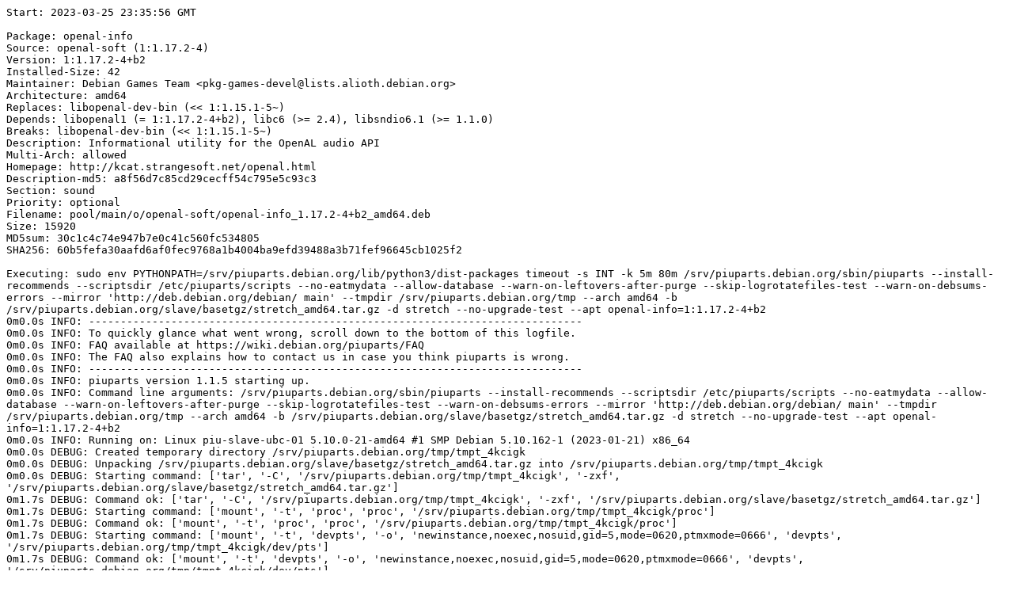

--- FILE ---
content_type: text/plain; charset=utf-8
request_url: https://piuparts.debian.org/stretch-rcmd/pass/openal-info_1:1.17.2-4+b2.log
body_size: 7385
content:
Start: 2023-03-25 23:35:56 GMT

Package: openal-info
Source: openal-soft (1:1.17.2-4)
Version: 1:1.17.2-4+b2
Installed-Size: 42
Maintainer: Debian Games Team <pkg-games-devel@lists.alioth.debian.org>
Architecture: amd64
Replaces: libopenal-dev-bin (<< 1:1.15.1-5~)
Depends: libopenal1 (= 1:1.17.2-4+b2), libc6 (>= 2.4), libsndio6.1 (>= 1.1.0)
Breaks: libopenal-dev-bin (<< 1:1.15.1-5~)
Description: Informational utility for the OpenAL audio API
Multi-Arch: allowed
Homepage: http://kcat.strangesoft.net/openal.html
Description-md5: a8f56d7c85cd29cecff54c795e5c93c3
Section: sound
Priority: optional
Filename: pool/main/o/openal-soft/openal-info_1.17.2-4+b2_amd64.deb
Size: 15920
MD5sum: 30c1c4c74e947b7e0c41c560fc534805
SHA256: 60b5fefa30aafd6af0fec9768a1b4004ba9efd39488a3b71fef96645cb1025f2

Executing: sudo env PYTHONPATH=/srv/piuparts.debian.org/lib/python3/dist-packages timeout -s INT -k 5m 80m /srv/piuparts.debian.org/sbin/piuparts --install-recommends --scriptsdir /etc/piuparts/scripts --no-eatmydata --allow-database --warn-on-leftovers-after-purge --skip-logrotatefiles-test --warn-on-debsums-errors --mirror 'http://deb.debian.org/debian/ main' --tmpdir /srv/piuparts.debian.org/tmp --arch amd64 -b /srv/piuparts.debian.org/slave/basetgz/stretch_amd64.tar.gz -d stretch --no-upgrade-test --apt openal-info=1:1.17.2-4+b2
0m0.0s INFO: ------------------------------------------------------------------------------
0m0.0s INFO: To quickly glance what went wrong, scroll down to the bottom of this logfile.
0m0.0s INFO: FAQ available at https://wiki.debian.org/piuparts/FAQ
0m0.0s INFO: The FAQ also explains how to contact us in case you think piuparts is wrong.
0m0.0s INFO: ------------------------------------------------------------------------------
0m0.0s INFO: piuparts version 1.1.5 starting up.
0m0.0s INFO: Command line arguments: /srv/piuparts.debian.org/sbin/piuparts --install-recommends --scriptsdir /etc/piuparts/scripts --no-eatmydata --allow-database --warn-on-leftovers-after-purge --skip-logrotatefiles-test --warn-on-debsums-errors --mirror 'http://deb.debian.org/debian/ main' --tmpdir /srv/piuparts.debian.org/tmp --arch amd64 -b /srv/piuparts.debian.org/slave/basetgz/stretch_amd64.tar.gz -d stretch --no-upgrade-test --apt openal-info=1:1.17.2-4+b2
0m0.0s INFO: Running on: Linux piu-slave-ubc-01 5.10.0-21-amd64 #1 SMP Debian 5.10.162-1 (2023-01-21) x86_64
0m0.0s DEBUG: Created temporary directory /srv/piuparts.debian.org/tmp/tmpt_4kcigk
0m0.0s DEBUG: Unpacking /srv/piuparts.debian.org/slave/basetgz/stretch_amd64.tar.gz into /srv/piuparts.debian.org/tmp/tmpt_4kcigk
0m0.0s DEBUG: Starting command: ['tar', '-C', '/srv/piuparts.debian.org/tmp/tmpt_4kcigk', '-zxf', '/srv/piuparts.debian.org/slave/basetgz/stretch_amd64.tar.gz']
0m1.7s DEBUG: Command ok: ['tar', '-C', '/srv/piuparts.debian.org/tmp/tmpt_4kcigk', '-zxf', '/srv/piuparts.debian.org/slave/basetgz/stretch_amd64.tar.gz']
0m1.7s DEBUG: Starting command: ['mount', '-t', 'proc', 'proc', '/srv/piuparts.debian.org/tmp/tmpt_4kcigk/proc']
0m1.7s DEBUG: Command ok: ['mount', '-t', 'proc', 'proc', '/srv/piuparts.debian.org/tmp/tmpt_4kcigk/proc']
0m1.7s DEBUG: Starting command: ['mount', '-t', 'devpts', '-o', 'newinstance,noexec,nosuid,gid=5,mode=0620,ptmxmode=0666', 'devpts', '/srv/piuparts.debian.org/tmp/tmpt_4kcigk/dev/pts']
0m1.7s DEBUG: Command ok: ['mount', '-t', 'devpts', '-o', 'newinstance,noexec,nosuid,gid=5,mode=0620,ptmxmode=0666', 'devpts', '/srv/piuparts.debian.org/tmp/tmpt_4kcigk/dev/pts']
0m1.7s DEBUG: Starting command: ['mount', '-o', 'bind', '/srv/piuparts.debian.org/tmp/tmpt_4kcigk/dev/pts/ptmx', '/srv/piuparts.debian.org/tmp/tmpt_4kcigk/dev/ptmx']
0m1.7s DEBUG: Command ok: ['mount', '-o', 'bind', '/srv/piuparts.debian.org/tmp/tmpt_4kcigk/dev/pts/ptmx', '/srv/piuparts.debian.org/tmp/tmpt_4kcigk/dev/ptmx']
0m1.7s DEBUG: Starting command: ['mount', '-o', 'bind', '/dev/pts/2', '/srv/piuparts.debian.org/tmp/tmpt_4kcigk/dev/console']
0m1.7s DEBUG: Command ok: ['mount', '-o', 'bind', '/dev/pts/2', '/srv/piuparts.debian.org/tmp/tmpt_4kcigk/dev/console']
0m1.7s DEBUG: Starting command: ['mount', '-t', 'tmpfs', '-o', 'size=65536k', 'tmpfs', '/srv/piuparts.debian.org/tmp/tmpt_4kcigk/dev/shm']
0m1.7s DEBUG: Command ok: ['mount', '-t', 'tmpfs', '-o', 'size=65536k', 'tmpfs', '/srv/piuparts.debian.org/tmp/tmpt_4kcigk/dev/shm']
0m1.7s DEBUG: sources.list:
  deb http://deb.debian.org/debian/ stretch main
0m1.8s DEBUG: Created policy-rc.d and chmodded it.
0m1.8s DEBUG: Created resolv.conf.
0m1.8s DEBUG: Copying scriptsdir /etc/piuparts/scripts to /srv/piuparts.debian.org/tmp/tmpt_4kcigk/tmp/scripts/
0m1.8s INFO: Running scripts post_chroot_unpack
0m1.8s DEBUG: Starting command: ['chroot', '/srv/piuparts.debian.org/tmp/tmpt_4kcigk', 'tmp/scripts/post_chroot_unpack_allow_unauthenticated']
0m1.8s DEBUG: Command ok: ['chroot', '/srv/piuparts.debian.org/tmp/tmpt_4kcigk', 'tmp/scripts/post_chroot_unpack_allow_unauthenticated']
0m1.8s DEBUG: Starting command: ['chroot', '/srv/piuparts.debian.org/tmp/tmpt_4kcigk', 'apt-get', 'update']
0m2.9s DUMP: 
  Ign:1 http://deb.debian.org/debian stretch InRelease
  Hit:2 http://deb.debian.org/debian stretch Release
  Reading package lists...
0m2.9s DEBUG: Command ok: ['chroot', '/srv/piuparts.debian.org/tmp/tmpt_4kcigk', 'apt-get', 'update']
0m2.9s DEBUG: Starting command: ['chroot', '/srv/piuparts.debian.org/tmp/tmpt_4kcigk', 'apt-get', '-yf', 'dist-upgrade']
0m3.3s DUMP: 
  Reading package lists...
  Building dependency tree...
  Calculating upgrade...
  0 upgraded, 0 newly installed, 0 to remove and 0 not upgraded.
0m3.3s DEBUG: Command ok: ['chroot', '/srv/piuparts.debian.org/tmp/tmpt_4kcigk', 'apt-get', '-yf', 'dist-upgrade']
0m3.3s DEBUG: Starting command: ['chroot', '/srv/piuparts.debian.org/tmp/tmpt_4kcigk', 'sh', '-c', 'apt-cache dumpavail | md5sum']
0m3.6s DUMP: 
  660e5103244a20b75ca08c3f8741e16e  -
0m3.6s DEBUG: Command ok: ['chroot', '/srv/piuparts.debian.org/tmp/tmpt_4kcigk', 'sh', '-c', 'apt-cache dumpavail | md5sum']
0m3.6s INFO: Running scripts post_setup
0m3.6s DEBUG: Starting command: ['chroot', '/srv/piuparts.debian.org/tmp/tmpt_4kcigk', 'tmp/scripts/post_setup_dummy_users']
0m5.2s DEBUG: Command ok: ['chroot', '/srv/piuparts.debian.org/tmp/tmpt_4kcigk', 'tmp/scripts/post_setup_dummy_users']
0m5.2s DEBUG: Starting command: ['chroot', '/srv/piuparts.debian.org/tmp/tmpt_4kcigk', 'tmp/scripts/post_setup_forbid_home']
0m5.3s DUMP: 
  Disabling /home
  Adding 'local diversion of /home to /home.distrib'
0m5.3s DEBUG: Command ok: ['chroot', '/srv/piuparts.debian.org/tmp/tmpt_4kcigk', 'tmp/scripts/post_setup_forbid_home']
0m5.3s DEBUG: Starting command: ['chroot', '/srv/piuparts.debian.org/tmp/tmpt_4kcigk', 'tmp/scripts/post_setup_force-unsafe-io']
0m5.3s DUMP: 
  Enabling dpkg --force-unsafe-io.
  Adding 'local diversion of /bin/sync to /bin/sync.distrib'
  '/bin/sync' -> 'true'
0m5.3s DEBUG: Command ok: ['chroot', '/srv/piuparts.debian.org/tmp/tmpt_4kcigk', 'tmp/scripts/post_setup_force-unsafe-io']
0m5.3s DEBUG: Starting command: ['chroot', '/srv/piuparts.debian.org/tmp/tmpt_4kcigk', 'tmp/scripts/post_setup_minimize']
0m5.3s DEBUG: Command ok: ['chroot', '/srv/piuparts.debian.org/tmp/tmpt_4kcigk', 'tmp/scripts/post_setup_minimize']
0m5.3s DEBUG: Starting command: ['chroot', '/srv/piuparts.debian.org/tmp/tmpt_4kcigk', 'tmp/scripts/post_setup_squeeze-backports']
0m5.3s DEBUG: Command ok: ['chroot', '/srv/piuparts.debian.org/tmp/tmpt_4kcigk', 'tmp/scripts/post_setup_squeeze-backports']
0m5.3s DEBUG: Starting command: ['chroot', '/srv/piuparts.debian.org/tmp/tmpt_4kcigk', 'tmp/scripts/post_setup_zz_backports']
0m5.3s DEBUG: Command ok: ['chroot', '/srv/piuparts.debian.org/tmp/tmpt_4kcigk', 'tmp/scripts/post_setup_zz_backports']
0m5.3s DEBUG: Starting command: ['chroot', '/srv/piuparts.debian.org/tmp/tmpt_4kcigk', 'apt-get', 'clean']
0m5.3s DEBUG: Command ok: ['chroot', '/srv/piuparts.debian.org/tmp/tmpt_4kcigk', 'apt-get', 'clean']
0m5.3s DEBUG: Recording chroot state
0m5.6s DEBUG: Starting command: ['chroot', '/srv/piuparts.debian.org/tmp/tmpt_4kcigk', 'dpkg-query', '-W', '-f', '${Status}\\t${binary:Package}\\t${Package}\\t${Version}\\n']
0m5.6s DUMP: 
  install ok installed	adduser	adduser	3.115
  install ok installed	apt	apt	1.4.10
  install ok installed	base-files	base-files	9.9+deb9u13
  install ok installed	base-passwd	base-passwd	3.5.43
  install ok installed	bash	bash	4.4-5
  install ok installed	bsdutils	bsdutils	1:2.29.2-1+deb9u1
  install ok installed	coreutils	coreutils	8.26-3
  install ok installed	dash	dash	0.5.8-2.4
  install ok installed	debconf	debconf	1.5.61
  install ok installed	debian-archive-keyring	debian-archive-keyring	2017.5+deb9u1
  install ok installed	debianutils	debianutils	4.8.1.1
  install ok installed	diffutils	diffutils	1:3.5-3
  install ok installed	dpkg	dpkg	1.18.25
  install ok installed	e2fslibs:amd64	e2fslibs	1.43.4-2+deb9u1
  install ok installed	e2fsprogs	e2fsprogs	1.43.4-2+deb9u1
  install ok installed	findutils	findutils	4.6.0+git+20161106-2
  install ok installed	gcc-6-base:amd64	gcc-6-base	6.3.0-18+deb9u1
  install ok installed	gpgv	gpgv	2.1.18-8~deb9u4
  install ok installed	grep	grep	2.27-2
  install ok installed	gzip	gzip	1.6-5+b1
  install ok installed	hostname	hostname	3.18+b1
  install ok installed	init-system-helpers	init-system-helpers	1.48
  install ok installed	libacl1:amd64	libacl1	2.2.52-3+b1
  install ok installed	libapt-pkg5.0:amd64	libapt-pkg5.0	1.4.10
  install ok installed	libattr1:amd64	libattr1	1:2.4.47-2+b2
  install ok installed	libaudit-common	libaudit-common	1:2.6.7-2
  install ok installed	libaudit1:amd64	libaudit1	1:2.6.7-2
  install ok installed	libblkid1:amd64	libblkid1	2.29.2-1+deb9u1
  install ok installed	libbz2-1.0:amd64	libbz2-1.0	1.0.6-8.1
  install ok installed	libc-bin	libc-bin	2.24-11+deb9u4
  install ok installed	libc6:amd64	libc6	2.24-11+deb9u4
  install ok installed	libcap-ng0:amd64	libcap-ng0	0.7.7-3+b1
  install ok installed	libcomerr2:amd64	libcomerr2	1.43.4-2+deb9u1
  install ok installed	libdb5.3:amd64	libdb5.3	5.3.28-12+deb9u1
  install ok installed	libdebconfclient0:amd64	libdebconfclient0	0.227
  install ok installed	libfdisk1:amd64	libfdisk1	2.29.2-1+deb9u1
  install ok installed	libgcc1:amd64	libgcc1	1:6.3.0-18+deb9u1
  install ok installed	libgcrypt20:amd64	libgcrypt20	1.7.6-2+deb9u3
  install ok installed	libgpg-error0:amd64	libgpg-error0	1.26-2
  install ok installed	liblz4-1:amd64	liblz4-1	0.0~r131-2+b1
  install ok installed	liblzma5:amd64	liblzma5	5.2.2-1.2+b1
  install ok installed	libmount1:amd64	libmount1	2.29.2-1+deb9u1
  install ok installed	libncursesw5:amd64	libncursesw5	6.0+20161126-1+deb9u2
  install ok installed	libpam-modules:amd64	libpam-modules	1.1.8-3.6
  install ok installed	libpam-modules-bin	libpam-modules-bin	1.1.8-3.6
  install ok installed	libpam-runtime	libpam-runtime	1.1.8-3.6
  install ok installed	libpam0g:amd64	libpam0g	1.1.8-3.6
  install ok installed	libpcre3:amd64	libpcre3	2:8.39-3
  install ok installed	libselinux1:amd64	libselinux1	2.6-3+b3
  install ok installed	libsemanage-common	libsemanage-common	2.6-2
  install ok installed	libsemanage1:amd64	libsemanage1	2.6-2
  install ok installed	libsepol1:amd64	libsepol1	2.6-2
  install ok installed	libsmartcols1:amd64	libsmartcols1	2.29.2-1+deb9u1
  install ok installed	libss2:amd64	libss2	1.43.4-2+deb9u1
  install ok installed	libstdc++6:amd64	libstdc++6	6.3.0-18+deb9u1
  install ok installed	libsystemd0:amd64	libsystemd0	232-25+deb9u12
  install ok installed	libtinfo5:amd64	libtinfo5	6.0+20161126-1+deb9u2
  install ok installed	libudev1:amd64	libudev1	232-25+deb9u12
  install ok installed	libustr-1.0-1:amd64	libustr-1.0-1	1.0.4-6
  install ok installed	libuuid1:amd64	libuuid1	2.29.2-1+deb9u1
  install ok installed	login	login	1:4.4-4.1
  install ok installed	mawk	mawk	1.3.3-17+b3
  install ok installed	mount	mount	2.29.2-1+deb9u1
  install ok installed	multiarch-support	multiarch-support	2.24-11+deb9u4
  install ok installed	ncurses-base	ncurses-base	6.0+20161126-1+deb9u2
  install ok installed	ncurses-bin	ncurses-bin	6.0+20161126-1+deb9u2
  install ok installed	passwd	passwd	1:4.4-4.1
  install ok installed	perl-base	perl-base	5.24.1-3+deb9u7
  install ok installed	sed	sed	4.4-1
  install ok installed	sensible-utils	sensible-utils	0.0.9+deb9u1
  install ok installed	sysvinit-utils	sysvinit-utils	2.88dsf-59.9
  install ok installed	tar	tar	1.29b-1.1
  install ok installed	util-linux	util-linux	2.29.2-1+deb9u1
  install ok installed	zlib1g:amd64	zlib1g	1:1.2.8.dfsg-5
0m5.6s DEBUG: Command ok: ['chroot', '/srv/piuparts.debian.org/tmp/tmpt_4kcigk', 'dpkg-query', '-W', '-f', '${Status}\\t${binary:Package}\\t${Package}\\t${Version}\\n']
0m5.6s DEBUG: Starting command: ['chroot', '/srv/piuparts.debian.org/tmp/tmpt_4kcigk', 'dpkg-divert', '--list']
0m5.7s DUMP: 
  local diversion of /bin/sync to /bin/sync.distrib
  diversion of /usr/share/man/man1/sh.1.gz to /usr/share/man/man1/sh.distrib.1.gz by dash
  local diversion of /home to /home.distrib
  diversion of /bin/sh to /bin/sh.distrib by dash
0m5.7s DEBUG: Command ok: ['chroot', '/srv/piuparts.debian.org/tmp/tmpt_4kcigk', 'dpkg-divert', '--list']
0m5.7s INFO: Running scripts is_testable
0m5.7s DEBUG: Starting command: ['chroot', '/srv/piuparts.debian.org/tmp/tmpt_4kcigk', 'tmp/scripts/is_testable_uninstallable']
0m5.7s DEBUG: Command ok: ['chroot', '/srv/piuparts.debian.org/tmp/tmpt_4kcigk', 'tmp/scripts/is_testable_uninstallable']
0m5.7s INFO: apt-cache does not know about any of the requested packages
0m5.7s INFO: Running scripts pre_test
0m5.7s DEBUG: Starting command: ['chroot', '/srv/piuparts.debian.org/tmp/tmpt_4kcigk', 'tmp/scripts/pre_test_exceptions']
0m5.7s DEBUG: Command ok: ['chroot', '/srv/piuparts.debian.org/tmp/tmpt_4kcigk', 'tmp/scripts/pre_test_exceptions']
0m5.7s DEBUG: Starting command: ['chroot', '/srv/piuparts.debian.org/tmp/tmpt_4kcigk', 'tmp/scripts/pre_test_root_password']
0m5.7s DUMP: 
  Enter new UNIX password: Retype new UNIX password: passwd: password updated successfully
0m5.7s DEBUG: Command ok: ['chroot', '/srv/piuparts.debian.org/tmp/tmpt_4kcigk', 'tmp/scripts/pre_test_root_password']
0m5.7s DEBUG: Starting command: ['lsof', '-w', '+D', '/srv/piuparts.debian.org/tmp/tmpt_4kcigk']
0m6.0s DEBUG: Command failed (status=1), but ignoring error: ['lsof', '-w', '+D', '/srv/piuparts.debian.org/tmp/tmpt_4kcigk']
0m6.3s DEBUG: No broken symlinks as far as we can find.
0m6.3s INFO: Running scripts pre_install
0m6.3s DEBUG: Starting command: ['chroot', '/srv/piuparts.debian.org/tmp/tmpt_4kcigk', 'tmp/scripts/pre_install_database-server']
0m6.3s DEBUG: Command ok: ['chroot', '/srv/piuparts.debian.org/tmp/tmpt_4kcigk', 'tmp/scripts/pre_install_database-server']
0m6.3s DEBUG: Starting command: ['chroot', '/srv/piuparts.debian.org/tmp/tmpt_4kcigk', 'tmp/scripts/pre_install_exceptions']
0m6.3s DEBUG: Command ok: ['chroot', '/srv/piuparts.debian.org/tmp/tmpt_4kcigk', 'tmp/scripts/pre_install_exceptions']
0m6.3s DEBUG: Starting command: ['chroot', '/srv/piuparts.debian.org/tmp/tmpt_4kcigk', 'tmp/scripts/pre_install_extras']
0m6.3s DEBUG: Command ok: ['chroot', '/srv/piuparts.debian.org/tmp/tmpt_4kcigk', 'tmp/scripts/pre_install_extras']
0m6.3s DEBUG: Starting command: ['chroot', '/srv/piuparts.debian.org/tmp/tmpt_4kcigk', 'tmp/scripts/pre_install_foreign_architecture']
0m6.4s DEBUG: Command ok: ['chroot', '/srv/piuparts.debian.org/tmp/tmpt_4kcigk', 'tmp/scripts/pre_install_foreign_architecture']
0m6.4s DEBUG: Starting command: ['chroot', '/srv/piuparts.debian.org/tmp/tmpt_4kcigk', 'tmp/scripts/pre_install_foreign_architecture_i386']
0m6.4s DEBUG: Command ok: ['chroot', '/srv/piuparts.debian.org/tmp/tmpt_4kcigk', 'tmp/scripts/pre_install_foreign_architecture_i386']
0m6.4s DEBUG: Starting command: ['lsof', '-w', '+D', '/srv/piuparts.debian.org/tmp/tmpt_4kcigk']
0m6.6s DEBUG: Command failed (status=1), but ignoring error: ['lsof', '-w', '+D', '/srv/piuparts.debian.org/tmp/tmpt_4kcigk']
0m7.0s DEBUG: No broken symlinks as far as we can find.
0m7.0s DEBUG: Starting command: ['chroot', '/srv/piuparts.debian.org/tmp/tmpt_4kcigk', 'apt-cache', 'policy']
0m7.7s DUMP: 
  Package files:
   100 /var/lib/dpkg/status
       release a=now
   500 http://deb.debian.org/debian stretch/main amd64 Packages
       release v=9.13,o=Debian,a=oldoldstable,n=stretch,l=Debian,c=main,b=amd64
       origin deb.debian.org
  Pinned packages:
0m7.7s DEBUG: Command ok: ['chroot', '/srv/piuparts.debian.org/tmp/tmpt_4kcigk', 'apt-cache', 'policy']
0m7.7s DEBUG: Starting command: ['chroot', '/srv/piuparts.debian.org/tmp/tmpt_4kcigk', 'apt-cache', 'policy', 'openal-info']
0m7.7s DUMP: 
  openal-info:
    Installed: (none)
    Candidate: 1:1.17.2-4+b2
    Version table:
       1:1.17.2-4+b2 500
          500 http://deb.debian.org/debian stretch/main amd64 Packages
0m7.7s DEBUG: Command ok: ['chroot', '/srv/piuparts.debian.org/tmp/tmpt_4kcigk', 'apt-cache', 'policy', 'openal-info']
0m7.7s DEBUG: Starting command: ['chroot', '/srv/piuparts.debian.org/tmp/tmpt_4kcigk', 'apt-get', '-y', 'install', 'openal-info=1:1.17.2-4+b2']
0m10.9s DUMP: 
  Reading package lists...
  Building dependency tree...
  The following additional packages will be installed:
    dbus libapparmor1 libasound2 libasound2-data libasyncns0 libbsd0 libcap2
    libdbus-1-3 libexpat1 libflac8 libice6 libogg0 libopenal-data libopenal1
    libpulse0 libsm6 libsndfile1 libsndio6.1 libvorbis0a libvorbisenc2 libwrap0
    libx11-6 libx11-data libx11-xcb1 libxau6 libxcb1 libxdmcp6 libxext6 libxi6
    libxtst6 lsb-base tcpd x11-common
  Suggested packages:
    default-dbus-session-bus | dbus-session-bus libasound2-plugins alsa-utils
    libportaudio2 pulseaudio sndiod
  The following NEW packages will be installed:
    dbus libapparmor1 libasound2 libasound2-data libasyncns0 libbsd0 libcap2
    libdbus-1-3 libexpat1 libflac8 libice6 libogg0 libopenal-data libopenal1
    libpulse0 libsm6 libsndfile1 libsndio6.1 libvorbis0a libvorbisenc2 libwrap0
    libx11-6 libx11-data libx11-xcb1 libxau6 libxcb1 libxdmcp6 libxext6 libxi6
    libxtst6 lsb-base openal-info tcpd x11-common
  0 upgraded, 34 newly installed, 0 to remove and 0 not upgraded.
  Need to get 4668 kB of archives.
  After this operation, 12.7 MB of additional disk space will be used.
  Get:1 http://deb.debian.org/debian stretch/main amd64 libogg0 amd64 1.3.2-1 [19.9 kB]
  Get:2 http://deb.debian.org/debian stretch/main amd64 libxau6 amd64 1:1.0.8-1 [20.7 kB]
  Get:3 http://deb.debian.org/debian stretch/main amd64 lsb-base all 9.20161125 [27.9 kB]
  Get:4 http://deb.debian.org/debian stretch/main amd64 libapparmor1 amd64 2.11.0-3+deb9u2 [78.9 kB]
  Get:5 http://deb.debian.org/debian stretch/main amd64 libdbus-1-3 amd64 1.10.32-0+deb9u1 [196 kB]
  Get:6 http://deb.debian.org/debian stretch/main amd64 libexpat1 amd64 2.2.0-2+deb9u3 [83.7 kB]
  Get:7 http://deb.debian.org/debian stretch/main amd64 dbus amd64 1.10.32-0+deb9u1 [213 kB]
  Get:8 http://deb.debian.org/debian stretch/main amd64 libcap2 amd64 1:2.25-1 [16.8 kB]
  Get:9 http://deb.debian.org/debian stretch/main amd64 libwrap0 amd64 7.6.q-26 [58.2 kB]
  Get:10 http://deb.debian.org/debian stretch/main amd64 libasound2-data all 1.1.3-5 [173 kB]
  Get:11 http://deb.debian.org/debian stretch/main amd64 libasound2 amd64 1.1.3-5 [497 kB]
  Get:12 http://deb.debian.org/debian stretch/main amd64 libasyncns0 amd64 0.8-6 [12.5 kB]
  Get:13 http://deb.debian.org/debian stretch/main amd64 libbsd0 amd64 0.8.3-1 [83.0 kB]
  Get:14 http://deb.debian.org/debian stretch/main amd64 libflac8 amd64 1.3.2-1 [221 kB]
  Get:15 http://deb.debian.org/debian stretch/main amd64 x11-common all 1:7.7+19 [251 kB]
  Get:16 http://deb.debian.org/debian stretch/main amd64 libice6 amd64 2:1.0.9-2 [58.7 kB]
  Get:17 http://deb.debian.org/debian stretch/main amd64 libopenal-data all 1:1.17.2-4 [107 kB]
  Get:18 http://deb.debian.org/debian stretch/main amd64 libsndio6.1 amd64 1.1.0-3 [23.5 kB]
  Get:19 http://deb.debian.org/debian stretch/main amd64 libopenal1 amd64 1:1.17.2-4+b2 [212 kB]
  Get:20 http://deb.debian.org/debian stretch/main amd64 libsm6 amd64 2:1.2.2-1+b3 [33.3 kB]
  Get:21 http://deb.debian.org/debian stretch/main amd64 libvorbis0a amd64 1.3.5-4+deb9u2 [91.7 kB]
  Get:22 http://deb.debian.org/debian stretch/main amd64 libvorbisenc2 amd64 1.3.5-4+deb9u2 [79.4 kB]
  Get:23 http://deb.debian.org/debian stretch/main amd64 libsndfile1 amd64 1.0.27-3 [248 kB]
  Get:24 http://deb.debian.org/debian stretch/main amd64 libxdmcp6 amd64 1:1.1.2-3 [26.3 kB]
  Get:25 http://deb.debian.org/debian stretch/main amd64 libxcb1 amd64 1.12-1 [133 kB]
  Get:26 http://deb.debian.org/debian stretch/main amd64 libx11-data all 2:1.6.4-3+deb9u1 [287 kB]
  Get:27 http://deb.debian.org/debian stretch/main amd64 libx11-6 amd64 2:1.6.4-3+deb9u1 [748 kB]
  Get:28 http://deb.debian.org/debian stretch/main amd64 libx11-xcb1 amd64 2:1.6.4-3+deb9u1 [183 kB]
  Get:29 http://deb.debian.org/debian stretch/main amd64 libxext6 amd64 2:1.3.3-1+b2 [52.5 kB]
  Get:30 http://deb.debian.org/debian stretch/main amd64 libxi6 amd64 2:1.7.9-1 [82.6 kB]
  Get:31 http://deb.debian.org/debian stretch/main amd64 libxtst6 amd64 2:1.2.3-1 [27.8 kB]
  Get:32 http://deb.debian.org/debian stretch/main amd64 libpulse0 amd64 10.0-1+deb9u1 [283 kB]
  Get:33 http://deb.debian.org/debian stretch/main amd64 openal-info amd64 1:1.17.2-4+b2 [15.9 kB]
  Get:34 http://deb.debian.org/debian stretch/main amd64 tcpd amd64 7.6.q-26 [23.3 kB]
  debconf: delaying package configuration, since apt-utils is not installed
  Fetched 4668 kB in 0s (16.8 MB/s)
  Selecting previously unselected package libogg0:amd64.
  (Reading database ... 
  (Reading database ... 5%
  (Reading database ... 10%
  (Reading database ... 15%
  (Reading database ... 20%
  (Reading database ... 25%
  (Reading database ... 30%
  (Reading database ... 35%
  (Reading database ... 40%
  (Reading database ... 45%
  (Reading database ... 50%
  (Reading database ... 55%
  (Reading database ... 60%
  (Reading database ... 65%
  (Reading database ... 70%
  (Reading database ... 75%
  (Reading database ... 80%
  (Reading database ... 85%
  (Reading database ... 90%
  (Reading database ... 95%
  (Reading database ... 100%
  (Reading database ... 4411 files and directories currently installed.)
  Preparing to unpack .../00-libogg0_1.3.2-1_amd64.deb ...
  Unpacking libogg0:amd64 (1.3.2-1) ...
  Selecting previously unselected package libxau6:amd64.
  Preparing to unpack .../01-libxau6_1%3a1.0.8-1_amd64.deb ...
  Unpacking libxau6:amd64 (1:1.0.8-1) ...
  Selecting previously unselected package lsb-base.
  Preparing to unpack .../02-lsb-base_9.20161125_all.deb ...
  Unpacking lsb-base (9.20161125) ...
  Selecting previously unselected package libapparmor1:amd64.
  Preparing to unpack .../03-libapparmor1_2.11.0-3+deb9u2_amd64.deb ...
  Unpacking libapparmor1:amd64 (2.11.0-3+deb9u2) ...
  Selecting previously unselected package libdbus-1-3:amd64.
  Preparing to unpack .../04-libdbus-1-3_1.10.32-0+deb9u1_amd64.deb ...
  Unpacking libdbus-1-3:amd64 (1.10.32-0+deb9u1) ...
  Selecting previously unselected package libexpat1:amd64.
  Preparing to unpack .../05-libexpat1_2.2.0-2+deb9u3_amd64.deb ...
  Unpacking libexpat1:amd64 (2.2.0-2+deb9u3) ...
  Selecting previously unselected package dbus.
  Preparing to unpack .../06-dbus_1.10.32-0+deb9u1_amd64.deb ...
  Unpacking dbus (1.10.32-0+deb9u1) ...
  Selecting previously unselected package libcap2:amd64.
  Preparing to unpack .../07-libcap2_1%3a2.25-1_amd64.deb ...
  Unpacking libcap2:amd64 (1:2.25-1) ...
  Selecting previously unselected package libwrap0:amd64.
  Preparing to unpack .../08-libwrap0_7.6.q-26_amd64.deb ...
  Unpacking libwrap0:amd64 (7.6.q-26) ...
  Selecting previously unselected package libasound2-data.
  Preparing to unpack .../09-libasound2-data_1.1.3-5_all.deb ...
  Unpacking libasound2-data (1.1.3-5) ...
  Selecting previously unselected package libasound2:amd64.
  Preparing to unpack .../10-libasound2_1.1.3-5_amd64.deb ...
  Unpacking libasound2:amd64 (1.1.3-5) ...
  Selecting previously unselected package libasyncns0:amd64.
  Preparing to unpack .../11-libasyncns0_0.8-6_amd64.deb ...
  Unpacking libasyncns0:amd64 (0.8-6) ...
  Selecting previously unselected package libbsd0:amd64.
  Preparing to unpack .../12-libbsd0_0.8.3-1_amd64.deb ...
  Unpacking libbsd0:amd64 (0.8.3-1) ...
  Selecting previously unselected package libflac8:amd64.
  Preparing to unpack .../13-libflac8_1.3.2-1_amd64.deb ...
  Unpacking libflac8:amd64 (1.3.2-1) ...
  Selecting previously unselected package x11-common.
  Preparing to unpack .../14-x11-common_1%3a7.7+19_all.deb ...
  Unpacking x11-common (1:7.7+19) ...
  Selecting previously unselected package libice6:amd64.
  Preparing to unpack .../15-libice6_2%3a1.0.9-2_amd64.deb ...
  Unpacking libice6:amd64 (2:1.0.9-2) ...
  Selecting previously unselected package libopenal-data.
  Preparing to unpack .../16-libopenal-data_1%3a1.17.2-4_all.deb ...
  Unpacking libopenal-data (1:1.17.2-4) ...
  Selecting previously unselected package libsndio6.1:amd64.
  Preparing to unpack .../17-libsndio6.1_1.1.0-3_amd64.deb ...
  Unpacking libsndio6.1:amd64 (1.1.0-3) ...
  Selecting previously unselected package libopenal1:amd64.
  Preparing to unpack .../18-libopenal1_1%3a1.17.2-4+b2_amd64.deb ...
  Unpacking libopenal1:amd64 (1:1.17.2-4+b2) ...
  Selecting previously unselected package libsm6:amd64.
  Preparing to unpack .../19-libsm6_2%3a1.2.2-1+b3_amd64.deb ...
  Unpacking libsm6:amd64 (2:1.2.2-1+b3) ...
  Selecting previously unselected package libvorbis0a:amd64.
  Preparing to unpack .../20-libvorbis0a_1.3.5-4+deb9u2_amd64.deb ...
  Unpacking libvorbis0a:amd64 (1.3.5-4+deb9u2) ...
  Selecting previously unselected package libvorbisenc2:amd64.
  Preparing to unpack .../21-libvorbisenc2_1.3.5-4+deb9u2_amd64.deb ...
  Unpacking libvorbisenc2:amd64 (1.3.5-4+deb9u2) ...
  Selecting previously unselected package libsndfile1:amd64.
  Preparing to unpack .../22-libsndfile1_1.0.27-3_amd64.deb ...
  Unpacking libsndfile1:amd64 (1.0.27-3) ...
  Selecting previously unselected package libxdmcp6:amd64.
  Preparing to unpack .../23-libxdmcp6_1%3a1.1.2-3_amd64.deb ...
  Unpacking libxdmcp6:amd64 (1:1.1.2-3) ...
  Selecting previously unselected package libxcb1:amd64.
  Preparing to unpack .../24-libxcb1_1.12-1_amd64.deb ...
  Unpacking libxcb1:amd64 (1.12-1) ...
  Selecting previously unselected package libx11-data.
  Preparing to unpack .../25-libx11-data_2%3a1.6.4-3+deb9u1_all.deb ...
  Unpacking libx11-data (2:1.6.4-3+deb9u1) ...
  Selecting previously unselected package libx11-6:amd64.
  Preparing to unpack .../26-libx11-6_2%3a1.6.4-3+deb9u1_amd64.deb ...
  Unpacking libx11-6:amd64 (2:1.6.4-3+deb9u1) ...
  Selecting previously unselected package libx11-xcb1:amd64.
  Preparing to unpack .../27-libx11-xcb1_2%3a1.6.4-3+deb9u1_amd64.deb ...
  Unpacking libx11-xcb1:amd64 (2:1.6.4-3+deb9u1) ...
  Selecting previously unselected package libxext6:amd64.
  Preparing to unpack .../28-libxext6_2%3a1.3.3-1+b2_amd64.deb ...
  Unpacking libxext6:amd64 (2:1.3.3-1+b2) ...
  Selecting previously unselected package libxi6:amd64.
  Preparing to unpack .../29-libxi6_2%3a1.7.9-1_amd64.deb ...
  Unpacking libxi6:amd64 (2:1.7.9-1) ...
  Selecting previously unselected package libxtst6:amd64.
  Preparing to unpack .../30-libxtst6_2%3a1.2.3-1_amd64.deb ...
  Unpacking libxtst6:amd64 (2:1.2.3-1) ...
  Selecting previously unselected package libpulse0:amd64.
  Preparing to unpack .../31-libpulse0_10.0-1+deb9u1_amd64.deb ...
  Unpacking libpulse0:amd64 (10.0-1+deb9u1) ...
  Selecting previously unselected package openal-info.
  Preparing to unpack .../32-openal-info_1%3a1.17.2-4+b2_amd64.deb ...
  Unpacking openal-info (1:1.17.2-4+b2) ...
  Selecting previously unselected package tcpd.
  Preparing to unpack .../33-tcpd_7.6.q-26_amd64.deb ...
  Unpacking tcpd (7.6.q-26) ...
  Setting up libexpat1:amd64 (2.2.0-2+deb9u3) ...
  Setting up libasyncns0:amd64 (0.8-6) ...
  Setting up libasound2-data (1.1.3-5) ...
  Setting up libcap2:amd64 (1:2.25-1) ...
  Setting up libbsd0:amd64 (0.8.3-1) ...
  Setting up libasound2:amd64 (1.1.3-5) ...
  Setting up libopenal-data (1:1.17.2-4) ...
  Setting up lsb-base (9.20161125) ...
  Setting up libogg0:amd64 (1.3.2-1) ...
  Setting up libx11-xcb1:amd64 (2:1.6.4-3+deb9u1) ...
  Processing triggers for libc-bin (2.24-11+deb9u4) ...
  Setting up libapparmor1:amd64 (2.11.0-3+deb9u2) ...
  Setting up libxdmcp6:amd64 (1:1.1.2-3) ...
  Setting up libsndio6.1:amd64 (1.1.0-3) ...
  Setting up libvorbis0a:amd64 (1.3.5-4+deb9u2) ...
  Setting up x11-common (1:7.7+19) ...
  update-rc.d: warning: start and stop actions are no longer supported; falling back to defaults
  invoke-rc.d: could not determine current runlevel
  invoke-rc.d: policy-rc.d denied execution of start.
  Setting up libx11-data (2:1.6.4-3+deb9u1) ...
  Setting up libxau6:amd64 (1:1.0.8-1) ...
  Setting up libdbus-1-3:amd64 (1.10.32-0+deb9u1) ...
  Setting up libwrap0:amd64 (7.6.q-26) ...
  Setting up libflac8:amd64 (1.3.2-1) ...
  Setting up tcpd (7.6.q-26) ...
  Setting up libice6:amd64 (2:1.0.9-2) ...
  Setting up libopenal1:amd64 (1:1.17.2-4+b2) ...
  Setting up dbus (1.10.32-0+deb9u1) ...
  invoke-rc.d: could not determine current runlevel
  invoke-rc.d: policy-rc.d denied execution of start.
  Setting up libvorbisenc2:amd64 (1.3.5-4+deb9u2) ...
  Setting up openal-info (1:1.17.2-4+b2) ...
  Setting up libxcb1:amd64 (1.12-1) ...
  Setting up libsm6:amd64 (2:1.2.2-1+b3) ...
  Setting up libx11-6:amd64 (2:1.6.4-3+deb9u1) ...
  Setting up libsndfile1:amd64 (1.0.27-3) ...
  Setting up libxext6:amd64 (2:1.3.3-1+b2) ...
  Setting up libxi6:amd64 (2:1.7.9-1) ...
  Setting up libxtst6:amd64 (2:1.2.3-1) ...
  Setting up libpulse0:amd64 (10.0-1+deb9u1) ...
  Processing triggers for libc-bin (2.24-11+deb9u4) ...
0m10.9s DEBUG: Command ok: ['chroot', '/srv/piuparts.debian.org/tmp/tmpt_4kcigk', 'apt-get', '-y', 'install', 'openal-info=1:1.17.2-4+b2']
0m10.9s INFO: Running scripts post_install
0m10.9s DEBUG: Starting command: ['chroot', '/srv/piuparts.debian.org/tmp/tmpt_4kcigk', 'tmp/scripts/post_install_exceptions']
0m10.9s DEBUG: Command ok: ['chroot', '/srv/piuparts.debian.org/tmp/tmpt_4kcigk', 'tmp/scripts/post_install_exceptions']
0m10.9s DEBUG: Starting command: ['lsof', '-w', '+D', '/srv/piuparts.debian.org/tmp/tmpt_4kcigk']
0m11.2s DEBUG: Command failed (status=1), but ignoring error: ['lsof', '-w', '+D', '/srv/piuparts.debian.org/tmp/tmpt_4kcigk']
0m11.6s DEBUG: No broken symlinks as far as we can find.
0m11.9s DEBUG: Starting command: ['debsums', '--root', '/srv/piuparts.debian.org/tmp/tmpt_4kcigk', '-ac', '--ignore-obsolete']
0m12.5s DEBUG: Command ok: ['debsums', '--root', '/srv/piuparts.debian.org/tmp/tmpt_4kcigk', '-ac', '--ignore-obsolete']
0m12.5s DEBUG: Starting command: ['dpkg-query', '-f', '${Version}\n', '-W', 'adequate']
0m12.5s DUMP: 
  0.15.6
0m12.5s DEBUG: Command ok: ['dpkg-query', '-f', '${Version}\n', '-W', 'adequate']
0m12.5s INFO: Running adequate version 0.15.6 now.
0m12.5s DEBUG: Starting command: ['adequate', '--root', '/srv/piuparts.debian.org/tmp/tmpt_4kcigk', 'openal-info']
0m12.6s DEBUG: Command ok: ['adequate', '--root', '/srv/piuparts.debian.org/tmp/tmpt_4kcigk', 'openal-info']
0m12.6s INFO: Running scripts pre_remove
0m12.6s DEBUG: Starting command: ['chroot', '/srv/piuparts.debian.org/tmp/tmpt_4kcigk', 'tmp/scripts/pre_remove_40_find_missing_md5sums']
0m12.6s DEBUG: Command ok: ['chroot', '/srv/piuparts.debian.org/tmp/tmpt_4kcigk', 'tmp/scripts/pre_remove_40_find_missing_md5sums']
0m12.6s DEBUG: Starting command: ['chroot', '/srv/piuparts.debian.org/tmp/tmpt_4kcigk', 'tmp/scripts/pre_remove_40_find_obsolete_conffiles']
0m12.6s DEBUG: Command ok: ['chroot', '/srv/piuparts.debian.org/tmp/tmpt_4kcigk', 'tmp/scripts/pre_remove_40_find_obsolete_conffiles']
0m12.6s DEBUG: Starting command: ['chroot', '/srv/piuparts.debian.org/tmp/tmpt_4kcigk', 'tmp/scripts/pre_remove_40_find_unowned_lib_links']
0m13.4s DEBUG: Command ok: ['chroot', '/srv/piuparts.debian.org/tmp/tmpt_4kcigk', 'tmp/scripts/pre_remove_40_find_unowned_lib_links']
0m13.4s DEBUG: Starting command: ['chroot', '/srv/piuparts.debian.org/tmp/tmpt_4kcigk', 'tmp/scripts/pre_remove_50_find_bad_permissions']
0m13.4s DEBUG: Command ok: ['chroot', '/srv/piuparts.debian.org/tmp/tmpt_4kcigk', 'tmp/scripts/pre_remove_50_find_bad_permissions']
0m13.4s DEBUG: Starting command: ['chroot', '/srv/piuparts.debian.org/tmp/tmpt_4kcigk', 'tmp/scripts/pre_remove_50_find_missing_copyright']
0m13.4s DEBUG: Command ok: ['chroot', '/srv/piuparts.debian.org/tmp/tmpt_4kcigk', 'tmp/scripts/pre_remove_50_find_missing_copyright']
0m13.4s DEBUG: Starting command: ['chroot', '/srv/piuparts.debian.org/tmp/tmpt_4kcigk', 'tmp/scripts/pre_remove_exceptions']
0m13.5s DEBUG: Command ok: ['chroot', '/srv/piuparts.debian.org/tmp/tmpt_4kcigk', 'tmp/scripts/pre_remove_exceptions']
0m13.5s DEBUG: Starting command: ['chroot', '/srv/piuparts.debian.org/tmp/tmpt_4kcigk', 'dpkg-query', '-W', '-f', '${Status}\\t${binary:Package}\\t${Package}\\t${Version}\\n']
0m13.5s DUMP: 
  install ok installed	adduser	adduser	3.115
  install ok installed	apt	apt	1.4.10
  install ok installed	base-files	base-files	9.9+deb9u13
  install ok installed	base-passwd	base-passwd	3.5.43
  install ok installed	bash	bash	4.4-5
  install ok installed	bsdutils	bsdutils	1:2.29.2-1+deb9u1
  install ok installed	coreutils	coreutils	8.26-3
  install ok installed	dash	dash	0.5.8-2.4
  install ok installed	dbus	dbus	1.10.32-0+deb9u1
  install ok installed	debconf	debconf	1.5.61
  install ok installed	debian-archive-keyring	debian-archive-keyring	2017.5+deb9u1
  install ok installed	debianutils	debianutils	4.8.1.1
  install ok installed	diffutils	diffutils	1:3.5-3
  install ok installed	dpkg	dpkg	1.18.25
  install ok installed	e2fslibs:amd64	e2fslibs	1.43.4-2+deb9u1
  install ok installed	e2fsprogs	e2fsprogs	1.43.4-2+deb9u1
  install ok installed	findutils	findutils	4.6.0+git+20161106-2
  install ok installed	gcc-6-base:amd64	gcc-6-base	6.3.0-18+deb9u1
  install ok installed	gpgv	gpgv	2.1.18-8~deb9u4
  install ok installed	grep	grep	2.27-2
  install ok installed	gzip	gzip	1.6-5+b1
  install ok installed	hostname	hostname	3.18+b1
  install ok installed	init-system-helpers	init-system-helpers	1.48
  install ok installed	libacl1:amd64	libacl1	2.2.52-3+b1
  install ok installed	libapparmor1:amd64	libapparmor1	2.11.0-3+deb9u2
  install ok installed	libapt-pkg5.0:amd64	libapt-pkg5.0	1.4.10
  install ok installed	libasound2:amd64	libasound2	1.1.3-5
  install ok installed	libasound2-data	libasound2-data	1.1.3-5
  install ok installed	libasyncns0:amd64	libasyncns0	0.8-6
  install ok installed	libattr1:amd64	libattr1	1:2.4.47-2+b2
  install ok installed	libaudit-common	libaudit-common	1:2.6.7-2
  install ok installed	libaudit1:amd64	libaudit1	1:2.6.7-2
  install ok installed	libblkid1:amd64	libblkid1	2.29.2-1+deb9u1
  install ok installed	libbsd0:amd64	libbsd0	0.8.3-1
  install ok installed	libbz2-1.0:amd64	libbz2-1.0	1.0.6-8.1
  install ok installed	libc-bin	libc-bin	2.24-11+deb9u4
  install ok installed	libc6:amd64	libc6	2.24-11+deb9u4
  install ok installed	libcap-ng0:amd64	libcap-ng0	0.7.7-3+b1
  install ok installed	libcap2:amd64	libcap2	1:2.25-1
  install ok installed	libcomerr2:amd64	libcomerr2	1.43.4-2+deb9u1
  install ok installed	libdb5.3:amd64	libdb5.3	5.3.28-12+deb9u1
  install ok installed	libdbus-1-3:amd64	libdbus-1-3	1.10.32-0+deb9u1
  install ok installed	libdebconfclient0:amd64	libdebconfclient0	0.227
  install ok installed	libexpat1:amd64	libexpat1	2.2.0-2+deb9u3
  install ok installed	libfdisk1:amd64	libfdisk1	2.29.2-1+deb9u1
  install ok installed	libflac8:amd64	libflac8	1.3.2-1
  install ok installed	libgcc1:amd64	libgcc1	1:6.3.0-18+deb9u1
  install ok installed	libgcrypt20:amd64	libgcrypt20	1.7.6-2+deb9u3
  install ok installed	libgpg-error0:amd64	libgpg-error0	1.26-2
  install ok installed	libice6:amd64	libice6	2:1.0.9-2
  install ok installed	liblz4-1:amd64	liblz4-1	0.0~r131-2+b1
  install ok installed	liblzma5:amd64	liblzma5	5.2.2-1.2+b1
  install ok installed	libmount1:amd64	libmount1	2.29.2-1+deb9u1
  install ok installed	libncursesw5:amd64	libncursesw5	6.0+20161126-1+deb9u2
  install ok installed	libogg0:amd64	libogg0	1.3.2-1
  install ok installed	libopenal-data	libopenal-data	1:1.17.2-4
  install ok installed	libopenal1:amd64	libopenal1	1:1.17.2-4+b2
  install ok installed	libpam-modules:amd64	libpam-modules	1.1.8-3.6
  install ok installed	libpam-modules-bin	libpam-modules-bin	1.1.8-3.6
  install ok installed	libpam-runtime	libpam-runtime	1.1.8-3.6
  install ok installed	libpam0g:amd64	libpam0g	1.1.8-3.6
  install ok installed	libpcre3:amd64	libpcre3	2:8.39-3
  install ok installed	libpulse0:amd64	libpulse0	10.0-1+deb9u1
  install ok installed	libselinux1:amd64	libselinux1	2.6-3+b3
  install ok installed	libsemanage-common	libsemanage-common	2.6-2
  install ok installed	libsemanage1:amd64	libsemanage1	2.6-2
  install ok installed	libsepol1:amd64	libsepol1	2.6-2
  install ok installed	libsm6:amd64	libsm6	2:1.2.2-1+b3
  install ok installed	libsmartcols1:amd64	libsmartcols1	2.29.2-1+deb9u1
  install ok installed	libsndfile1:amd64	libsndfile1	1.0.27-3
  install ok installed	libsndio6.1:amd64	libsndio6.1	1.1.0-3
  install ok installed	libss2:amd64	libss2	1.43.4-2+deb9u1
  install ok installed	libstdc++6:amd64	libstdc++6	6.3.0-18+deb9u1
  install ok installed	libsystemd0:amd64	libsystemd0	232-25+deb9u12
  install ok installed	libtinfo5:amd64	libtinfo5	6.0+20161126-1+deb9u2
  install ok installed	libudev1:amd64	libudev1	232-25+deb9u12
  install ok installed	libustr-1.0-1:amd64	libustr-1.0-1	1.0.4-6
  install ok installed	libuuid1:amd64	libuuid1	2.29.2-1+deb9u1
  install ok installed	libvorbis0a:amd64	libvorbis0a	1.3.5-4+deb9u2
  install ok installed	libvorbisenc2:amd64	libvorbisenc2	1.3.5-4+deb9u2
  install ok installed	libwrap0:amd64	libwrap0	7.6.q-26
  install ok installed	libx11-6:amd64	libx11-6	2:1.6.4-3+deb9u1
  install ok installed	libx11-data	libx11-data	2:1.6.4-3+deb9u1
  install ok installed	libx11-xcb1:amd64	libx11-xcb1	2:1.6.4-3+deb9u1
  install ok installed	libxau6:amd64	libxau6	1:1.0.8-1
  install ok installed	libxcb1:amd64	libxcb1	1.12-1
  install ok installed	libxdmcp6:amd64	libxdmcp6	1:1.1.2-3
  install ok installed	libxext6:amd64	libxext6	2:1.3.3-1+b2
  install ok installed	libxi6:amd64	libxi6	2:1.7.9-1
  install ok installed	libxtst6:amd64	libxtst6	2:1.2.3-1
  install ok installed	login	login	1:4.4-4.1
  install ok installed	lsb-base	lsb-base	9.20161125
  install ok installed	mawk	mawk	1.3.3-17+b3
  install ok installed	mount	mount	2.29.2-1+deb9u1
  install ok installed	multiarch-support	multiarch-support	2.24-11+deb9u4
  install ok installed	ncurses-base	ncurses-base	6.0+20161126-1+deb9u2
  install ok installed	ncurses-bin	ncurses-bin	6.0+20161126-1+deb9u2
  install ok installed	openal-info	openal-info	1:1.17.2-4+b2
  install ok installed	passwd	passwd	1:4.4-4.1
  install ok installed	perl-base	perl-base	5.24.1-3+deb9u7
  install ok installed	sed	sed	4.4-1
  install ok installed	sensible-utils	sensible-utils	0.0.9+deb9u1
  install ok installed	sysvinit-utils	sysvinit-utils	2.88dsf-59.9
  install ok installed	tar	tar	1.29b-1.1
  install ok installed	tcpd	tcpd	7.6.q-26
  install ok installed	util-linux	util-linux	2.29.2-1+deb9u1
  install ok installed	x11-common	x11-common	1:7.7+19
  install ok installed	zlib1g:amd64	zlib1g	1:1.2.8.dfsg-5
0m13.5s DEBUG: Command ok: ['chroot', '/srv/piuparts.debian.org/tmp/tmpt_4kcigk', 'dpkg-query', '-W', '-f', '${Status}\\t${binary:Package}\\t${Package}\\t${Version}\\n']
0m13.5s DEBUG: Starting command: ['chroot', '/srv/piuparts.debian.org/tmp/tmpt_4kcigk', 'apt-get', 'remove', 'dbus', 'libapparmor1:amd64', 'libasound2:amd64', 'libasound2-data', 'libasyncns0:amd64', 'libbsd0:amd64', 'libcap2:amd64', 'libdbus-1-3:amd64', 'libexpat1:amd64', 'libflac8:amd64', 'libice6:amd64', 'libogg0:amd64', 'libopenal-data', 'libopenal1:amd64', 'libpulse0:amd64', 'libsm6:amd64', 'libsndfile1:amd64', 'libsndio6.1:amd64', 'libvorbis0a:amd64', 'libvorbisenc2:amd64', 'libwrap0:amd64', 'libx11-6:amd64', 'libx11-data', 'libx11-xcb1:amd64', 'libxau6:amd64', 'libxcb1:amd64', 'libxdmcp6:amd64', 'libxext6:amd64', 'libxi6:amd64', 'libxtst6:amd64', 'lsb-base', 'tcpd', 'x11-common', 'openal-info']
0m14.2s DUMP: 
  Reading package lists...
  Building dependency tree...
  Reading state information...
  The following packages will be REMOVED:
    dbus libapparmor1 libasound2 libasound2-data libasyncns0 libbsd0 libcap2
    libdbus-1-3 libexpat1 libflac8 libice6 libogg0 libopenal-data libopenal1
    libpulse0 libsm6 libsndfile1 libsndio6.1 libvorbis0a libvorbisenc2 libwrap0
    libx11-6 libx11-data libx11-xcb1 libxau6 libxcb1 libxdmcp6 libxext6 libxi6
    libxtst6 lsb-base openal-info tcpd x11-common
  0 upgraded, 0 newly installed, 34 to remove and 0 not upgraded.
  After this operation, 12.7 MB disk space will be freed.
  (Reading database ... 
  (Reading database ... 5%
  (Reading database ... 10%
  (Reading database ... 15%
  (Reading database ... 20%
  (Reading database ... 25%
  (Reading database ... 30%
  (Reading database ... 35%
  (Reading database ... 40%
  (Reading database ... 45%
  (Reading database ... 50%
  (Reading database ... 55%
  (Reading database ... 60%
  (Reading database ... 65%
  (Reading database ... 70%
  (Reading database ... 75%
  (Reading database ... 80%
  (Reading database ... 85%
  (Reading database ... 90%
  (Reading database ... 95%
  (Reading database ... 100%
  (Reading database ... 5141 files and directories currently installed.)
  Removing dbus (1.10.32-0+deb9u1) ...
  invoke-rc.d: could not determine current runlevel
  invoke-rc.d: policy-rc.d denied execution of stop.
  Removing libapparmor1:amd64 (2.11.0-3+deb9u2) ...
  Removing openal-info (1:1.17.2-4+b2) ...
  Removing libopenal1:amd64 (1:1.17.2-4+b2) ...
  Removing libsndio6.1:amd64 (1.1.0-3) ...
  Removing libasound2:amd64 (1.1.3-5) ...
  Removing libasound2-data (1.1.3-5) ...
  Removing libpulse0:amd64 (10.0-1+deb9u1) ...
  Removing libasyncns0:amd64 (0.8-6) ...
  Removing libxtst6:amd64 (2:1.2.3-1) ...
  Removing libxi6:amd64 (2:1.7.9-1) ...
  Removing libsm6:amd64 (2:1.2.2-1+b3) ...
  Removing libice6:amd64 (2:1.0.9-2) ...
  Removing libcap2:amd64 (1:2.25-1) ...
  Removing libdbus-1-3:amd64 (1.10.32-0+deb9u1) ...
  Removing libexpat1:amd64 (2.2.0-2+deb9u3) ...
  Removing libsndfile1:amd64 (1.0.27-3) ...
  Removing libflac8:amd64 (1.3.2-1) ...
  Removing libvorbisenc2:amd64 (1.3.5-4+deb9u2) ...
  Removing libvorbis0a:amd64 (1.3.5-4+deb9u2) ...
  Removing libogg0:amd64 (1.3.2-1) ...
  Removing libopenal-data (1:1.17.2-4) ...
  Removing tcpd (7.6.q-26) ...
  Removing libwrap0:amd64 (7.6.q-26) ...
  Removing libx11-xcb1:amd64 (2:1.6.4-3+deb9u1) ...
  Removing libxext6:amd64 (2:1.3.3-1+b2) ...
  Removing x11-common (1:7.7+19) ...
  invoke-rc.d: could not determine current runlevel
  invoke-rc.d: policy-rc.d denied execution of stop.
  Removing lsb-base (9.20161125) ...
  Removing libx11-6:amd64 (2:1.6.4-3+deb9u1) ...
  Removing libxcb1:amd64 (1.12-1) ...
  Removing libxdmcp6:amd64 (1:1.1.2-3) ...
  Removing libbsd0:amd64 (0.8.3-1) ...
  Removing libx11-data (2:1.6.4-3+deb9u1) ...
  Removing libxau6:amd64 (1:1.0.8-1) ...
  Processing triggers for libc-bin (2.24-11+deb9u4) ...
0m14.2s DEBUG: Command ok: ['chroot', '/srv/piuparts.debian.org/tmp/tmpt_4kcigk', 'apt-get', 'remove', 'dbus', 'libapparmor1:amd64', 'libasound2:amd64', 'libasound2-data', 'libasyncns0:amd64', 'libbsd0:amd64', 'libcap2:amd64', 'libdbus-1-3:amd64', 'libexpat1:amd64', 'libflac8:amd64', 'libice6:amd64', 'libogg0:amd64', 'libopenal-data', 'libopenal1:amd64', 'libpulse0:amd64', 'libsm6:amd64', 'libsndfile1:amd64', 'libsndio6.1:amd64', 'libvorbis0a:amd64', 'libvorbisenc2:amd64', 'libwrap0:amd64', 'libx11-6:amd64', 'libx11-data', 'libx11-xcb1:amd64', 'libxau6:amd64', 'libxcb1:amd64', 'libxdmcp6:amd64', 'libxext6:amd64', 'libxi6:amd64', 'libxtst6:amd64', 'lsb-base', 'tcpd', 'x11-common', 'openal-info']
0m14.2s INFO: Running scripts post_remove
0m14.2s DEBUG: Starting command: ['chroot', '/srv/piuparts.debian.org/tmp/tmpt_4kcigk', 'tmp/scripts/post_remove_exceptions']
0m14.2s DEBUG: Command ok: ['chroot', '/srv/piuparts.debian.org/tmp/tmpt_4kcigk', 'tmp/scripts/post_remove_exceptions']
0m14.2s DEBUG: Starting command: ['chroot', '/srv/piuparts.debian.org/tmp/tmpt_4kcigk', 'dpkg', '--purge', 'dbus', 'libapparmor1:amd64', 'libasound2:amd64', 'libasound2-data', 'libasyncns0:amd64', 'libbsd0:amd64', 'libcap2:amd64', 'libdbus-1-3:amd64', 'libexpat1:amd64', 'libflac8:amd64', 'libice6:amd64', 'libogg0:amd64', 'libopenal-data', 'libopenal1:amd64', 'libpulse0:amd64', 'libsm6:amd64', 'libsndfile1:amd64', 'libsndio6.1:amd64', 'libvorbis0a:amd64', 'libvorbisenc2:amd64', 'libwrap0:amd64', 'libx11-6:amd64', 'libx11-data', 'libx11-xcb1:amd64', 'libxau6:amd64', 'libxcb1:amd64', 'libxdmcp6:amd64', 'libxext6:amd64', 'libxi6:amd64', 'libxtst6:amd64', 'lsb-base', 'tcpd', 'x11-common']
0m14.3s DUMP: 
  (Reading database ... 4436 files and directories currently installed.)
  Purging configuration files for dbus (1.10.32-0+deb9u1) ...
  rmdir: failed to remove '/var/run/dbus': No such file or directory
  dpkg: warning: ignoring request to remove libapparmor1 which isn't installed
  dpkg: warning: ignoring request to remove libasound2 which isn't installed
  dpkg: warning: ignoring request to remove libasound2-data which isn't installed
  dpkg: warning: ignoring request to remove libasyncns0 which isn't installed
  dpkg: warning: ignoring request to remove libbsd0 which isn't installed
  dpkg: warning: ignoring request to remove libcap2 which isn't installed
  dpkg: warning: ignoring request to remove libdbus-1-3 which isn't installed
  dpkg: warning: ignoring request to remove libexpat1 which isn't installed
  dpkg: warning: ignoring request to remove libflac8 which isn't installed
  dpkg: warning: ignoring request to remove libice6 which isn't installed
  Purging configuration files for libogg0:amd64 (1.3.2-1) ...
  Purging configuration files for libopenal-data (1:1.17.2-4) ...
  dpkg: warning: ignoring request to remove libopenal1 which isn't installed
  Purging configuration files for libpulse0:amd64 (10.0-1+deb9u1) ...
  dpkg: warning: ignoring request to remove libsm6 which isn't installed
  dpkg: warning: ignoring request to remove libsndfile1 which isn't installed
  dpkg: warning: ignoring request to remove libsndio6.1 which isn't installed
  dpkg: warning: ignoring request to remove libvorbis0a which isn't installed
  dpkg: warning: ignoring request to remove libvorbisenc2 which isn't installed
  Purging configuration files for libwrap0:amd64 (7.6.q-26) ...
  dpkg: warning: ignoring request to remove libx11-6 which isn't installed
  dpkg: warning: ignoring request to remove libx11-data which isn't installed
  dpkg: warning: ignoring request to remove libx11-xcb1 which isn't installed
  Purging configuration files for libxau6:amd64 (1:1.0.8-1) ...
  dpkg: warning: ignoring request to remove libxcb1 which isn't installed
  dpkg: warning: ignoring request to remove libxdmcp6 which isn't installed
  dpkg: warning: ignoring request to remove libxext6 which isn't installed
  dpkg: warning: ignoring request to remove libxi6 which isn't installed
  dpkg: warning: ignoring request to remove libxtst6 which isn't installed
  dpkg: warning: ignoring request to remove lsb-base which isn't installed
  dpkg: warning: ignoring request to remove tcpd which isn't installed
  Purging configuration files for x11-common (1:7.7+19) ...
0m14.3s DEBUG: Command ok: ['chroot', '/srv/piuparts.debian.org/tmp/tmpt_4kcigk', 'dpkg', '--purge', 'dbus', 'libapparmor1:amd64', 'libasound2:amd64', 'libasound2-data', 'libasyncns0:amd64', 'libbsd0:amd64', 'libcap2:amd64', 'libdbus-1-3:amd64', 'libexpat1:amd64', 'libflac8:amd64', 'libice6:amd64', 'libogg0:amd64', 'libopenal-data', 'libopenal1:amd64', 'libpulse0:amd64', 'libsm6:amd64', 'libsndfile1:amd64', 'libsndio6.1:amd64', 'libvorbis0a:amd64', 'libvorbisenc2:amd64', 'libwrap0:amd64', 'libx11-6:amd64', 'libx11-data', 'libx11-xcb1:amd64', 'libxau6:amd64', 'libxcb1:amd64', 'libxdmcp6:amd64', 'libxext6:amd64', 'libxi6:amd64', 'libxtst6:amd64', 'lsb-base', 'tcpd', 'x11-common']
0m14.3s DEBUG: Starting command: ['chroot', '/srv/piuparts.debian.org/tmp/tmpt_4kcigk', 'dpkg', '--purge', 'openal-info']
0m14.3s DUMP: 
  dpkg: warning: ignoring request to remove openal-info which isn't installed
0m14.3s DEBUG: Command ok: ['chroot', '/srv/piuparts.debian.org/tmp/tmpt_4kcigk', 'dpkg', '--purge', 'openal-info']
0m14.3s INFO: Running scripts post_purge
0m14.3s DEBUG: Starting command: ['chroot', '/srv/piuparts.debian.org/tmp/tmpt_4kcigk', 'tmp/scripts/post_purge_exceptions']
0m14.3s DEBUG: Command ok: ['chroot', '/srv/piuparts.debian.org/tmp/tmpt_4kcigk', 'tmp/scripts/post_purge_exceptions']
0m14.3s DEBUG: Starting command: ['chroot', '/srv/piuparts.debian.org/tmp/tmpt_4kcigk', 'dpkg', '--purge', '--pending']
0m14.3s DEBUG: Command ok: ['chroot', '/srv/piuparts.debian.org/tmp/tmpt_4kcigk', 'dpkg', '--purge', '--pending']
0m14.3s DEBUG: Starting command: ['chroot', '/srv/piuparts.debian.org/tmp/tmpt_4kcigk', 'dpkg', '--remove', '--pending']
0m14.3s DEBUG: Command ok: ['chroot', '/srv/piuparts.debian.org/tmp/tmpt_4kcigk', 'dpkg', '--remove', '--pending']
0m14.3s INFO: Running scripts post_test
0m14.3s DEBUG: Starting command: ['chroot', '/srv/piuparts.debian.org/tmp/tmpt_4kcigk', 'tmp/scripts/post_test_exceptions']
0m14.4s DEBUG: Command ok: ['chroot', '/srv/piuparts.debian.org/tmp/tmpt_4kcigk', 'tmp/scripts/post_test_exceptions']
0m14.4s DEBUG: Starting command: ['lsof', '-w', '+D', '/srv/piuparts.debian.org/tmp/tmpt_4kcigk']
0m14.6s DEBUG: Command failed (status=1), but ignoring error: ['lsof', '-w', '+D', '/srv/piuparts.debian.org/tmp/tmpt_4kcigk']
0m14.9s DEBUG: No broken symlinks as far as we can find.
0m14.9s DEBUG: Starting command: ['chroot', '/srv/piuparts.debian.org/tmp/tmpt_4kcigk', 'dpkg-divert', '--list']
0m14.9s DUMP: 
  local diversion of /bin/sync to /bin/sync.distrib
  diversion of /usr/share/man/man1/sh.1.gz to /usr/share/man/man1/sh.distrib.1.gz by dash
  local diversion of /home to /home.distrib
  diversion of /bin/sh to /bin/sh.distrib by dash
0m14.9s DEBUG: Command ok: ['chroot', '/srv/piuparts.debian.org/tmp/tmpt_4kcigk', 'dpkg-divert', '--list']
0m14.9s DEBUG: Starting command: ['chroot', '/srv/piuparts.debian.org/tmp/tmpt_4kcigk', 'apt-get', 'clean']
0m15.0s DEBUG: Command ok: ['chroot', '/srv/piuparts.debian.org/tmp/tmpt_4kcigk', 'apt-get', 'clean']
0m15.0s DEBUG: Recording chroot state
0m15.3s INFO: PASS: Installation and purging test.
0m15.5s DEBUG: Starting command: ['umount', '/srv/piuparts.debian.org/tmp/tmpt_4kcigk/dev/shm']
0m15.5s DEBUG: Command ok: ['umount', '/srv/piuparts.debian.org/tmp/tmpt_4kcigk/dev/shm']
0m15.5s DEBUG: Starting command: ['umount', '/srv/piuparts.debian.org/tmp/tmpt_4kcigk/dev/console']
0m15.5s DEBUG: Command ok: ['umount', '/srv/piuparts.debian.org/tmp/tmpt_4kcigk/dev/console']
0m15.5s DEBUG: Starting command: ['umount', '/srv/piuparts.debian.org/tmp/tmpt_4kcigk/dev/ptmx']
0m15.5s DEBUG: Command ok: ['umount', '/srv/piuparts.debian.org/tmp/tmpt_4kcigk/dev/ptmx']
0m15.5s DEBUG: Starting command: ['umount', '/srv/piuparts.debian.org/tmp/tmpt_4kcigk/dev/pts']
0m15.5s DEBUG: Command ok: ['umount', '/srv/piuparts.debian.org/tmp/tmpt_4kcigk/dev/pts']
0m15.5s DEBUG: Starting command: ['umount', '/srv/piuparts.debian.org/tmp/tmpt_4kcigk/proc']
0m15.6s DEBUG: Command ok: ['umount', '/srv/piuparts.debian.org/tmp/tmpt_4kcigk/proc']
0m15.6s DEBUG: Starting command: ['rm', '-rf', '--one-file-system', '/srv/piuparts.debian.org/tmp/tmpt_4kcigk']
0m15.6s DEBUG: Command ok: ['rm', '-rf', '--one-file-system', '/srv/piuparts.debian.org/tmp/tmpt_4kcigk']
0m15.6s DEBUG: Removed directory tree at /srv/piuparts.debian.org/tmp/tmpt_4kcigk
0m15.6s INFO: PASS: All tests.
0m15.6s INFO: piuparts run ends.

ret=0
End: 2023-03-25 23:36:12 GMT
